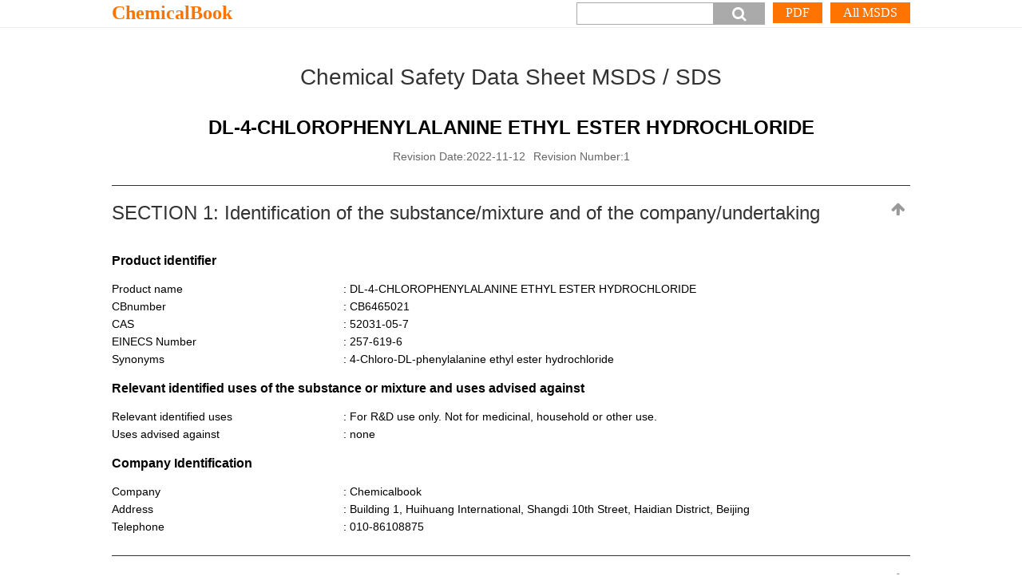

--- FILE ---
content_type: text/html; charset=utf-8
request_url: https://www.chemicalbook.com/msds/dl-4-chlorophenylalanine-ethyl-ester-hydrochloride.htm
body_size: 8595
content:


<!DOCTYPE html>

<html lang= "en" xml:lang="en" xmlns="http://www.w3.org/1999/xhtml">
<head>
    <meta http-equiv="Content-Type" content="text/html; charset=utf-8" />
    <meta name="viewport" content="width=device-width,initial-scale=1.0" />
    <title>DL-4-CHLOROPHENYLALANINE ETHYL ESTER HYDROCHLORIDE - Safety Data Sheet</title>
    <meta name="Keywords" content="DL-4-CHLOROPHENYLALANINE ETHYL ESTER HYDROCHLORIDE 52031-05-7 MSDS SDS" />
    <meta name="Description" content="Material Safety Data Sheet or SDS for DL-4-CHLOROPHENYLALANINE ETHYL ESTER HYDROCHLORIDE 52031-05-7 from chemicalbook for download or viewing in the browser" />
    <link href="/Content/css/msds2022.css?v=1.3.3" rel="stylesheet" />

    <script type="text/javascript" src="/Themes/Jquery/jquery-1.11.1.min.js"></script>
    <script type="text/javascript">
        $(function () {
            var imgcount = $(".recomlist").find('ul').find('li').length;
            $("#searchMSDS").click(function () {
                var cbnumberStr = $("#txtValue").val();
                window.location.href = 'https://msds.chemicalbook.com/SearchEN?keyword=' + cbnumberStr;
            });
            $(document).keyup(function (event) {
                if (event.keyCode == 13) {
                    var cbnumberStr = $("#txtValue").val();
                    window.location.href = 'https://msds.chemicalbook.com/SearchEN?keyword=' + cbnumberStr;
                }
            });
            $(".topback").click(function () {
                $(document).scrollTop(0);
            });
            if (imgcount > 4) {
                $('.recombox .prenextR').show();
            }
            $('.recombox .prenextR').click(function () {
                scrollMoreProduct(-1)
            });
            $('.recombox .prenextL').click(function () {
                scrollMoreProduct(1)
            });
            $('.opentitle').find('h2').click(function () {
                if ($(this).parent().parent().attr('class') == 'openbox') {
                    $(this).parent().parent().attr('class', 'openbox-o');
                }
                else {
                    $(this).parent().parent().attr('class', 'openbox');
                }
            });
        });
        function gotodetail(obj) {
            $(document).scrollTop($("#" + obj).offset().top);
        }
        function scrollMoreProduct(flag) {
            //flag  -1 向左滑动  flag 1 向右滑动
            var el = $(".recombox .recomlist ul");
            //index 当前产品index 
            var index = parseInt(el.attr("data-index")) - flag;
            var max = el.attr("data-max");

            if (flag < 0) {
                if (index > max) {
                    return;
                }
                if (index == 1) {
                    $('.recombox .prenextL').show();
                } else if (index == max) {
                    $('.recombox .prenextR').hide();
                }
            } else if (flag > 0) {
                if (index < 0) {
                    return;
                }
                if (index == max - 1) {
                    $('.recombox .prenextR').show();
                } else if (index == 0) {
                    $('.recombox .prenextL').hide();
                }
            }
            var left = -1 * index * 249;
            el.attr("data-index", index);
            el.animate({ left: left });
            var indexR = parseInt(el.attr("data-index")) - flag;
            if (indexR > max) {
                $('.recombox .prenextR').hide();
            }
            if (indexR < 0) {
                $('.recombox .prenextL').hide();
            }
        }
    </script>
    <style type="text/css">
        .nfpalist th span {
	        width: 10px;
	        height: 10px;
	        display: block;
	        border: 1px solid #333;
	        transform: rotate(45deg);
        }
    </style>
</head>
<body>
    
    <div class="searchbox">
        <div class="search">
            <a href="https://www.chemicalbook.com/ProductIndex_EN.aspx" target="_blank" class="name">ChemicalBook</a>
            <ul>
                <li>
                    
                    <div class="buttonbox"><a href="https://msds.chemicalbook.com/SearchEN?keyword=CB6465021" title="View more versions MSDS" target="_blank" aria-label="More">All MSDS</a><a href="/msds/dl-4-chlorophenylalanine-ethyl-ester-hydrochloride.pdf" target="_blank" title="Download PDF file">PDF</a></div>
                </li>
                <li>
                    <input name="" type="button" value="&#xe800;" class="input2" id="searchMSDS" aria-label="button"/>
                    <input name="" type="text" class="input1" id="txtValue" aria-label="Search"/>
                </li>
            </ul>
        </div>
    </div>
    <div class="allbox">
        
        <div class="msdsbox">
            <div class="msdsname">Chemical Safety Data Sheet MSDS / SDS</div>
            <h1 class="pname">DL-4-CHLOROPHENYLALANINE ETHYL ESTER HYDROCHLORIDE</h1>
            <div class="cgray time">
                
                <span>Revision Date:2022-11-12</span>Revision Number:1
            </div>

            <div class="openbox-o">
                <div class="opentitle">
                    <h2 id="1">SECTION 1: Identification of the substance/mixture and of the company/undertaking<a class="topback" name="1"></a></h2>
                </div>
                <div class="opentext">
                    
                    <h3>Product identifier</h3>
                    <ul class="list1">
                        
                        <li><span>Product name</span><span>: DL-4-CHLOROPHENYLALANINE ETHYL ESTER HYDROCHLORIDE</span></li>
                        
                        <li><span>CBnumber</span><span>: CB6465021</span></li>
                        
                        <li><span>CAS</span><span>: 52031-05-7</span></li>
                        
                        <li><span>EINECS Number</span><span>: 257-619-6</span></li>
                        
                        <li><span>Synonyms</span><span>: 4-Chloro-DL-phenylalanine ethyl ester hydrochloride</span></li>
                        
                    </ul>
                    
                    <h3>Relevant identified uses of the substance or mixture and uses advised against</h3>
                    <ul class="list1">
                        <li><span>Relevant identified uses</span>: For R&D use only. Not for medicinal, household or other use.</li>
                        <li><span>Uses advised against</span>: none</li>
                    </ul>
                    <h3>Company Identification</h3>
                    <ul class="list1">
                        <li><span>Company</span>: Chemicalbook</li>
                        <li><span>Address</span>: Building 1, Huihuang International, Shangdi 10th Street, Haidian District, Beijing</li>
                        <li><span>Telephone</span>: 010-86108875</li>
                    </ul>
                </div>
            </div>
            <div class="openbox">
                <div class="opentitle">
                    <h2 id="2">SECTION 2: Hazards identification<a class="topback" name="2"></a></h2>
                </div>
                <div class="opentext">
                    
                    
                    <h3>Classification of the substance or mixture</h3>
                    
                    <div><p>no data available</p></div>
                    
                    <h3>Label elements</h3>
                    
                    <b>Pictogram(s)</b>
                    
                    <div></div>
                    
                    <ul class="list1">
                        
                        <li>
                            <span>Signal word</span><p>no data available</p>
                        </li>
                        
                    </ul>
                    
                    <b>Hazard statement(s)</b>
                    
                    <div><p> no data available </p></div>
                    
                    <b>Precautionary statement(s)</b>
                    
                    <div></div>
                    
                    <b>Prevention</b>
                    
                    <div><p> no data available</p></div>
                    
                    <b>Response</b>
                    
                    <div><p> no data available</p></div>
                    
                    <b>Storage</b>
                    
                    <div><p> no data available</p></div>
                    
                    <b>Disposal</b>
                    
                    <div><p> no data available</p></div>
                    
                    <h3>Other hazards</h3>
                    
                    <div><p>no data available</p></div>
                    
                </div>
            </div>


            <div class="openbox">
                <div class="opentitle">
                    <h2 id="3">SECTION 3: Composition/information on ingredients<a class="topback" name="3"></a></h2>
                </div>
                <div class="opentext">
                    
                    <h3>Substance</h3>
                    <ul class="list1">
                        
                        <li><span>Product name</span>: DL-4-CHLOROPHENYLALANINE ETHYL ESTER HYDROCHLORIDE</li>
                        
                        <li><span>Synonyms</span>: 4-Chloro-DL-phenylalanine ethyl ester hydrochloride</li>
                        
                        <li><span>CAS</span>: 52031-05-7</li>
                        
                        <li><span>EC number</span>: 257-619-6</li>
                        
                        <li><span>MF</span>: C11H15Cl2NO2</li>
                        
                        <li><span>MW</span>: 264.15</li>
                        
                    </ul>
                    
                </div>
            </div>
            <div class="openbox">
                <div class="opentitle">
                    <h2 id="4">SECTION 4: First aid measures<a class="topback" name="4"></a></h2>
                </div>
                <div class="opentext">
                    
                    <h3>Description of first aid measures</h3>
                    
                    <b>If inhaled</b>
                    
                    <div><p> Move the victim into fresh air. If breathing is difficult, give oxygen. If not breathing, give artificial respiration and consult a doctor immediately. Do not use mouth to mouth resuscitation if the victim ingested or inhaled the chemical.</p></div>
                    
                    <b>Following skin contact</b>
                    
                    <div><p>Take off contaminated clothing immediately. Wash off with soap and plenty of water. Consult a doctor.</p></div>
                    
                    <b>Following eye contact</b>
                    
                    <div><p>Rinse with pure water for at least 15 minutes. Consult a doctor.</p></div>
                    
                    <b>Following ingestion</b>
                    
                    <div><p>Rinse mouth with water. Do not induce vomiting. Never give anything by mouth to an unconscious person. Call a doctor or Poison Control Center immediately.</p></div>
                    
                    <h3>Most important symptoms and effects, both acute and delayed</h3>
                    
                    <div><p>no data available</p></div>
                    
                    <h3>Indication of any immediate medical attention and special treatment needed</h3>
                    
                    <div><p>no data available</p></div>
                    
                </div>
            </div>

            <div class="openbox">
                <div class="opentitle">
                    <h2 id="5">SECTION 5: Firefighting measures<a class="topback" name="5"></a></h2>
                </div>
                <div class="opentext">
                    
                    <h3>Extinguishing media</h3>
                    
                    <div><p>Use dry chemical, carbon dioxide or alcohol-resistant foam.</p></div>
                    
                    <h3>Specific Hazards Arising from the Chemical</h3>
                    
                    <div><p>no data available</p></div>
                    
                    <h3>Advice for firefighters</h3>
                    
                    <div><p>Wear self-contained breathing apparatus for firefighting if necessary.</p></div>
                    
                    <h3>NFPA 704</h3>
                    <div class="nfpabox">
                        <div class="nfpa1">
                            <div class="no1">1</div>
                            <div class="no2">0</div>
                            <div class="no3">0</div>
                            <div class="no4"></div>
                        </div>
                        <div class="nfpa2">
                            <table width="100%" border="0" cellspacing="0" cellpadding="0" class="nfpalist">
                                <tr>
                                    <th class="no11" scope="row"><span></span></th>
                                    <td>HEALTH</td>
                                    <td>1</td>
                                    <td>Exposure would cause irritation with only minor residual injury (e.g. <a href="/ChemicalProductProperty_EN_CB3130928.htm#Safety" target="_blank">acetone</a>, sodium bromate, potassium chloride) </td>
                                </tr>
                                <tr>
                                    <th class="no22" scope="row"><span></span></th>
                                    <td>FIRE</td>
                                    <td>0</td>
                                    <td>Materials that will not burn under typical fire  conditions, including intrinsically noncombustible materials such as  concrete, stone, and sand. Materials that will not burn in air when  exposed to a temperature of 820 °C (1,500 °F) for a period of 5  minutes.(e.g. Carbon tetrachloride) </td>
                                </tr>
                                <tr>
                                    <th class="no33" scope="row"><span></span></th>
                                    <td>REACT</td>
                                    <td>0</td>
                                    <td>Normally stable, even under fire exposure conditions, and is not reactive with water (e.g. helium,<a target="_blank" href="/ChemicalProductProperty_EN_CB2159243.htm#Safety">N2</a>) </td>
                                </tr>
                                <tr>
                                    <th class="no44" scope="row"><span></span></th>
                                    <td>SPEC. HAZ.</td>
                                    <td></td>
                                    <td></td>
                                </tr>
                            </table>

                        </div>
                    </div>
                    
                </div>
            </div>
            <div class="openbox">
                <div class="opentitle">
                    <h2 id="6">SECTION 6: Accidental release measures<a class="topback" name="6"></a></h2>
                </div>
                <div class="opentext">
                    
                    <h3>Personal precautions, protective equipment and emergency procedures</h3>
                    
                    <div><p>
                Avoid dust formation. Avoid breathing mist, gas or vapours.Avoid contacting with skin and eye. Use personal protective equipment.Wear chemical impermeable gloves. Ensure adequate ventilation.Remove all sources of ignition. Evacuate personnel to safe areas.Keep people away from and upwind of spill/leak.
            </p></div>
                    
                    <h3>Environmental precautions</h3>
                    
                    <div><p>Prevent further spillage or leakage if it is safe to do so. Do not let the chemical enter drains. Discharge into the environment must be avoided.</p></div>
                    
                    <h3>Methods and materials for containment and cleaning up</h3>
                    
                    <div><p>Collect and arrange disposal. Keep the chemical in suitable and closed containers for disposal. Remove all sources of ignition. Use spark-proof tools and explosion-proof equipment. Adhered or collected material should be promptly disposed of, in accordance with appropriate laws and regulations.</p></div>
                    
                </div>
            </div>
            <div class="openbox">
                <div class="opentitle">
                    <h2 id="7">SECTION 7: Handling and storage<a class="topback" name="7"></a></h2>
                </div>
                <div class="opentext">
                    
                    <h3>Precautions for safe handling</h3>
                    
                    <div><p>
                
                Handling in a well ventilated place.
                Wear suitable protective clothing.
                Avoid contact with skin and eyes.
                Avoid formation of dust and aerosols.
                Use non-sparking tools.
                Prevent fire caused by electrostatic discharge steam.
            </p></div>
                    
                    <h3>Conditions for safe storage, including any incompatibilities</h3>
                    
                    <div><p>
                Store the container tightly closed in a dry, cool and well-ventilated place. Store apart from foodstuff containers or incompatible materials.
            </p></div>
                    
                </div>
            </div>
            <div class="openbox">
                <div class="opentitle">

                    <h2 id="8">SECTION 8: Exposure controls/personal protection<a class="topback" name="8"></a></h2>
                </div>
                <div class="opentext">
                    
                    <h3>Control parameters</h3>
                    
                    <b>Occupational Exposure limit values</b>
                    
                    <div><p>no data available</p></div>
                    
                    <b>Biological limit values</b>
                    
                    <div><p>no data available</p></div>
                    
                    <h3>Exposure controls</h3>
                    
                    <div><p>
                    Ensure adequate ventilation.
                    Handle in accordance with good industrial hygiene and safety practice.
                    Set up emergency exits and the risk-elimination area.
                </p></div>
                    
                    <h3>Individual protection measures</h3>
                    
                    <b>Eye/face protection</b>
                    
                    <div><p>Wear tightly fitting safety goggles with side-shields conforming to EN 166(EU) or NIOSH (US).</p></div>
                    
                    <b>Skin protection</b>
                    
                    <div><p>Wear fire/flame resistant and impervious clothing. Handle with gloves. Gloves must be inspected prior to use. Wash and dry hands. The selected protective gloves have to satisfy the specifications of EU Directive 89/686/EEC and the standard EN 374 derived from it.</p></div>
                    
                    <b>Respiratory protection</b>
                    
                    <div><p>If the exposure limits are exceeded, irritation or other symptoms are experienced, use a full-face respirator.</p></div>
                    
                    <b>Thermal hazards</b>
                    
                    <div><p>no data available</p></div>
                    
                </div>
            </div>
            <div class="openbox">
                <div class="opentitle">
                    <h2 id="9">SECTION 9: Physical and chemical properties<a class="topback" name="9"></a></h2>
                </div>
                <div class="opentext">
                    
                    <h3>Information on basic physicochemical properties</h3>
                    <ul class="list3">
                        
                        <li><span>Physical state</span><span><p>white powder</p></span></li>
                        
                        <li><span>Colour</span><span><p>no data available</p></span></li>
                        
                        <li><span>Odour</span><span><p>no data available</p></span></li>
                        
                        <li><span>Melting point/freezing point</span><span><p>166-170°C</p></span></li>
                        
                        <li><span>Boiling point or initial boiling point and boiling range</span><span><p>
                            312.2°C at 760mmHg
                        </p></span></li>
                        
                        <li><span>Flammability</span><span><p>no data available</p></span></li>
                        
                        <li><span>Lower and upper explosion limit/flammability limit</span><span><p>no data available</p></span></li>
                        
                        <li><span>Flash point</span><span><p>142.6°C</p></span></li>
                        
                        <li><span>Auto-ignition temperature</span><span><p>no data available</p></span></li>
                        
                        <li><span>Decomposition temperature</span><span><p>no data available</p></span></li>
                        
                        <li><span>pH</span><span><p>no data available</p></span></li>
                        
                        <li><span>Kinematic viscosity</span><span><p>no data available</p></span></li>
                        
                        <li><span>Solubility</span><span><p>no data available</p></span></li>
                        
                        <li><span>Partition coefficient n-octanol/water</span><span><p>no data available</p></span></li>
                        
                        <li><span>Vapour pressure</span><span><p>no data available</p></span></li>
                        
                        <li><span>Density and/or relative density</span><span><p>no data available</p></span></li>
                        
                        <li><span>Relative vapour density</span><span><p>
                            no data available
                        </p></span></li>
                        
                        <li><span>Particle characteristics</span><span><p>
                            no data available
                        </p></span></li>
                        
                    </ul>
                    
                </div>
            </div>
            <div class="openbox">
                <div class="opentitle">

                    <h2 id="10">SECTION 10: Stability and reactivity<a class="topback" name="10"></a></h2>
                </div>
                <div class="opentext">
                    
                    <h3>Reactivity</h3>
                    
                    <div><p>no data available</p></div>
                    
                    <h3>Chemical stability</h3>
                    
                    <div><p>
                no data available
            </p></div>
                    
                    <h3>Possibility of hazardous reactions</h3>
                    
                    <div><p>
                no data available
            </p></div>
                    
                    <h3>Conditions to avoid</h3>
                    
                    <div><p>no data available</p></div>
                    
                    <h3>Incompatible materials</h3>
                    
                    <div><p>
                no data available
            </p></div>
                    
                    <h3>Hazardous decomposition products</h3>
                    
                    <div><p>
                no data available
            </p></div>
                    
                </div>
            </div>

            <div class="openbox">
                <div class="opentitle">
                    <h2 id="11">SECTION 11: Toxicological information<a class="topback" name="11"></a></h2>
                </div>
                <div class="opentext">
                    
                    <h3>Acute toxicity</h3>
                    
                    <ul><li>Oral: no data available</li><li>Inhalation: no data available</li><li>Dermal: no data available</li></ul>
                                    
                    <h3>Skin corrosion/irritation</h3>
                    
                    <div><p>no data available</p></div>
                                    
                    <h3>Serious eye damage/irritation</h3>
                    
                    <div><p>no data available</p></div>
                                    
                    <h3>Respiratory or skin sensitization</h3>
                    
                    <div><p>no data available</p></div>
                                    
                    <h3>Germ cell mutagenicity</h3>
                    
                    <div><p>no data available</p></div>
                                    
                    <h3>Carcinogenicity</h3>
                    
                    <div><p>no data available</p></div>
                                    
                    <h3>Reproductive toxicity</h3>
                    
                    <div><p>no data available</p></div>
                                    
                    <h3>STOT-single exposure</h3>
                    
                    <div><p>no data available</p></div>
                                    
                    <h3>STOT-repeated exposure</h3>
                    
                    <div><p>no data available</p></div>
                                    
                    <h3>Aspiration hazard</h3>
                    
                    <div><p>no data available</p></div>
                                    
                </div>
            </div>
            <div class="openbox">
                <div class="opentitle">
                    <h2 id="12">SECTION 12: Ecological information<a class="topback" name="12"></a></h2>
                </div>
                <div class="opentext">
                    
                    <h3>Toxicity</h3>
                    
                    <ul><li>Toxicity to fish: no data available</li><li>Toxicity to daphnia and other aquatic invertebrates: no data available</li><li>Toxicity to algae: no data available</li><li>Toxicity to microorganisms: no data available</li></ul>
                                    
                    <h3>Persistence and degradability</h3>
                    
                    <div><p>no data available</p></div>
                                    
                    <h3>Bioaccumulative potential</h3>
                    
                    <div><p>no data available</p></div>
                                    
                    <h3>Mobility in soil</h3>
                    
                    <div><p>no data available</p></div>
                                    
                    <h3>Other adverse effects</h3>
                    
                    <div><p>no data available</p></div>
                                    
                </div>
            </div>
            <div class="openbox">
                <div class="opentitle">
                    <h2 id="13">SECTION 13: Disposal considerations<a class="topback" name="13"></a></h2>
                </div>
                <div class="opentext">
                    
                    <h3>Disposal methods</h3>
                    
                    <b>Product</b>
                    
                    <div><p>
                    The material can be disposed of by removal to
                    a licensed chemical destruction plant or by controlled incineration
                    with flue gas scrubbing. Do not contaminate water, foodstuffs,
                    feed or seed by storage or disposal. Do not discharge to sewer systems.
                </p></div>
                    
                    <b>Contaminated packaging</b>
                    
                    <div><p>
                    Containers can be triply rinsed (or equivalent) and
                    offered for recycling or reconditioning.
                    Alternatively, the packaging can be punctured to
                    make it unusable for other purposes and then be disposed of
                    in a sanitary landfill. Controlled incineration
                    with flue gas scrubbing is possible for combustible packaging materials.
                </p></div>
                    
                </div>
            </div>
            <div class="openbox">
                <div class="opentitle">
                    <h2 id="14">SECTION 14: Transport information<a class="topback" name="14"></a></h2>
                </div>
                <div class="opentext">
                    
                    <h3>UN Number</h3>
                    
                    <div><p>ADR/RID: no data available</p><p>IMDG: no data available</p><p>IATA: no data available</p></div>
                    
                    <h3>UN Proper Shipping Name</h3>
                    
                    <div><p>ADR/RID: no data available</p><p>IMDG: no data available</p><p>IATA: no data available</p></div>
                    
                    <h3>Transport hazard class(es)</h3>
                    
                    <div><p>ADR/RID: no data available</p><p>IMDG: no data available</p><p>IATA: no data available</p></div>
                    
                    <h3>Packing group, if applicable</h3>
                    
                    <div><p>ADR/RID: no data available</p><p>IMDG: no data available</p><p>IATA: no data available</p></div>
                    
                    <h3>Environmental hazards</h3>
                    
                    <div><p>ADR/RID: No</p><p>IMDG: No</p><p>IATA: No</p></div>
                    
                    <h3>Special precautions for user</h3>
                    
                    <div><p>no data available</p></div>
                    
                    <h3>Transport in bulk according to IMO instruments</h3>
                    
                    <div><p>no data available</p></div>
                    
                </div>
            </div>
            <div class="openbox">
                <div class="opentitle">
                    <h2 id="15">SECTION 15: Regulatory information<a class="topback" name="15"></a></h2>
                </div>
                <div class="opentext">
                    
                    <h3>Safety, health and environmental regulations specific for the product in question</h3>
                    
                    <b>European Inventory of Existing Commercial Chemical Substances (EINECS)</b>
                    
                    <div>Listed.</div>
                    
                    <b>EC Inventory</b>
                    
                    <div>Listed.</div>
                    
                    <b>United States Toxic Substances Control Act (TSCA) Inventory</b>
                    
                    <div>Not Listed.</div>
                    
                    <b>China Catalog of Hazardous chemicals 2015</b>
                    
                    <div>Not Listed.</div>
                    
                    <b>New Zealand Inventory of Chemicals (NZIoC)</b>
                    
                    <div>Not Listed.</div>
                    
                    <b>PICCS</b>
                    
                    <div>Not Listed.</div>
                    
                    <b>Vietnam National Chemical Inventory</b>
                    
                    <div>Listed.</div>
                    
                    <b>IECSC</b>
                    
                    <div>Not Listed.</div>
                    
                    <b>Korea Existing Chemicals List (KECL)</b>
                    
                    <div>Not Listed.</div>
                    
                </div>
            </div>
            <div class="openbox">
                <div class="opentitle">
                    <h2 id="16">SECTION 16: Other information<a class="topback" name="16"></a></h2>
                </div>
                <div class="opentext">
                    
                    <h3>Abbreviations and acronyms</h3>
                    
                    <ul><li>CAS: Chemical Abstracts Service</li><li>ADR: European Agreement concerning the International Carriage of Dangerous Goods by Road</li><li>RID: Regulation concerning the International Carriage of Dangerous Goods by Rail</li><li>IMDG: International Maritime Dangerous Goods</li><li>IATA: International Air Transportation Association</li><li>TWA: Time Weighted Average</li><li>STEL: Short term exposure limit</li><li>LC50: Lethal Concentration 50%</li><li>LD50: Lethal Dose 50%</li><li>EC50: Effective Concentration 50%</li></ul>
                                    
                    <h3>References</h3>
                    
                    <ul><li>IPCS - The International Chemical Safety Cards (ICSC), website:
                    http://www.ilo.org/dyn/icsc/showcard.home
                </li><li>HSDB - Hazardous Substances Data Bank, website: https://toxnet.nlm.nih.gov/newtoxnet/hsdb.htm</li><li>IARC - International Agency for Research on Cancer, website: http://www.iarc.fr/</li><li>eChemPortal - The Global Portal to Information on Chemical Substances by OECD, website:
                    http://www.echemportal.org/echemportal/index?pageID=0&amp;request_locale=en
                </li><li>CAMEO Chemicals, website: http://cameochemicals.noaa.gov/search/simple</li><li>ChemIDplus, website: http://chem.sis.nlm.nih.gov/chemidplus/chemidlite.jsp</li><li>ERG - Emergency Response Guidebook by U.S. Department of Transportation, website:
                    http://www.phmsa.dot.gov/hazmat/library/erg
                </li><li>Germany GESTIS-database on hazard substance, website:
                    http://www.dguv.de/ifa/gestis/gestis-stoffdatenbank/index-2.jsp
                </li><li>ECHA - European Chemicals Agency, website: https://echa.europa.eu/</li></ul>
                                    
                </div>
            </div>
        </div>
        <div class="dis">
            <b>Disclaimer:</b><br />
            <p>The information in this MSDS is only applicable to the specified product, unless otherwise specified, it is not applicable to the mixture of this product and other substances. This MSDS only provides information on the safety of the product for those who have received the appropriate professional training for the user of the product. Users of this MSDS must make independent judgments on the applicability of this SDS. The authors of this MSDS will not be held responsible for any harm caused by the use of this MSDS.</p>
        </div>
        
        <div class="recompro">
            <div class="recompro2">Recommended Products</div>
                 
                            <a href="/msds/4-chlorophenethylamine.htm" class="sds" target="_blank" alt="4-Chlorophenethylamine SDS">4-Chlorophenethylamine SDS</a>
                            
                            <a href="/msds/14173-40-1.htm" class="sds" target="_blank" alt="DL-4-Chlorophenylalanine methyl ester hydrochloride SDS">DL-4-Chlorophenylalanine methyl ester hydrochloride SDS</a>
                            
                            <a href="/msds/p-chloropropylbenzene.htm" class="sds" target="_blank" alt="P-CHLOROPROPYLBENZENE SDS">P-CHLOROPROPYLBENZENE SDS</a>
                            
                            <a href="/msds/3-4-chlorophenyl-propanoic-acid.htm" class="sds" target="_blank" alt="3-(4-Chlorophenyl)propanoic acid SDS">3-(4-Chlorophenyl)propanoic acid SDS</a>
                            
                            <a href="/msds/3-4-chloro-phenyl-propionaldehyde.htm" class="sds" target="_blank" alt="3-(4-CHLORO-PHENYL)-PROPIONALDEHYDE SDS">3-(4-CHLORO-PHENYL)-PROPIONALDEHYDE SDS</a>
                            
                            <a href="/msds/glycine-ethyl-ester-hydrochloride.htm" class="sds" target="_blank" alt="Glycine ethyl ester hydrochloride SDS">Glycine ethyl ester hydrochloride SDS</a>
                            
                            <a href="/msds/dl-phenylalanine-methyl-ester-hydrochloride.htm" class="sds" target="_blank" alt="DL-PHENYLALANINE METHYL ESTER HYDROCHLORIDE SDS">DL-PHENYLALANINE METHYL ESTER HYDROCHLORIDE SDS</a>
                            
                            <a href="/msds/dl-4-chlorophenylalanine-ethyl-ester-hydrochloride.htm" class="sds" target="_blank" alt="DL-4-CHLOROPHENYLALANINE ETHYL ESTER HYDROCHLORIDE SDS">DL-4-CHLOROPHENYLALANINE ETHYL ESTER HYDROCHLORIDE SDS</a>
                            
                            <a href="/msds/glycine-methyl-ester-hydrochloride.htm" class="sds" target="_blank" alt="Glycine methyl ester hydrochloride SDS">Glycine methyl ester hydrochloride SDS</a>
                            
                            <a href="/msds/ethyl-alfa-amino-butyrate.htm" class="sds" target="_blank" alt="ETHYL ALFA-AMINO BUTYRATE SDS">ETHYL ALFA-AMINO BUTYRATE SDS</a>
                            
        </div>
        
    </div>
    <footer>Chemicalbook</footer>
</body>
</html>
